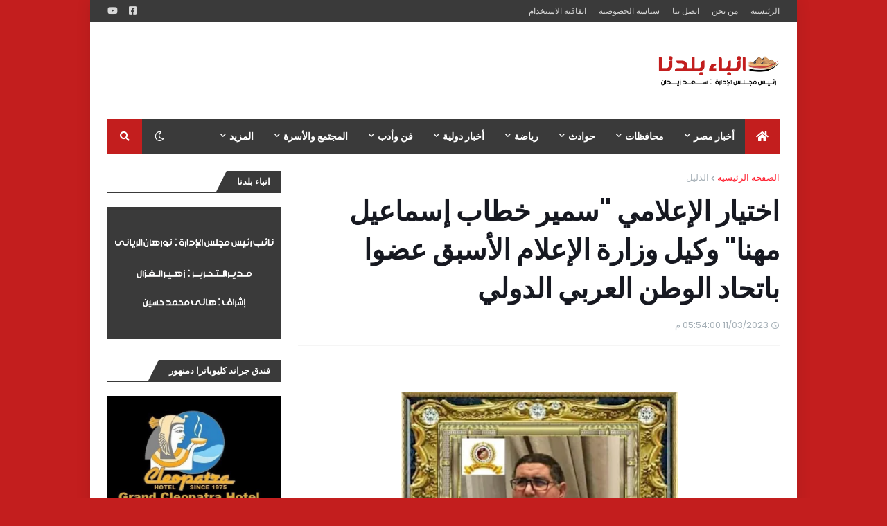

--- FILE ---
content_type: text/html; charset=UTF-8
request_url: https://www.anbabaldna.com/b/stats?style=BLACK_TRANSPARENT&timeRange=ALL_TIME&token=APq4FmAASYo6Ari6oGYW-gfWnPJD-UeYfJd4C0LBFpXVD-fTuoy-CIsBzLkjl6rQbt8DF0YVBRWRejxH6OMX0QQUiohQJvqeHQ
body_size: 18
content:
{"total":4667467,"sparklineOptions":{"backgroundColor":{"fillOpacity":0.1,"fill":"#000000"},"series":[{"areaOpacity":0.3,"color":"#202020"}]},"sparklineData":[[0,44],[1,40],[2,42],[3,42],[4,49],[5,43],[6,43],[7,49],[8,48],[9,49],[10,50],[11,48],[12,59],[13,56],[14,53],[15,53],[16,69],[17,81],[18,66],[19,53],[20,100],[21,65],[22,49],[23,49],[24,50],[25,57],[26,64],[27,60],[28,56],[29,5]],"nextTickMs":19889}

--- FILE ---
content_type: text/html; charset=utf-8
request_url: https://www.google.com/recaptcha/api2/aframe
body_size: 268
content:
<!DOCTYPE HTML><html><head><meta http-equiv="content-type" content="text/html; charset=UTF-8"></head><body><script nonce="rRPQhm94Ci5IXEvkUBYdag">/** Anti-fraud and anti-abuse applications only. See google.com/recaptcha */ try{var clients={'sodar':'https://pagead2.googlesyndication.com/pagead/sodar?'};window.addEventListener("message",function(a){try{if(a.source===window.parent){var b=JSON.parse(a.data);var c=clients[b['id']];if(c){var d=document.createElement('img');d.src=c+b['params']+'&rc='+(localStorage.getItem("rc::a")?sessionStorage.getItem("rc::b"):"");window.document.body.appendChild(d);sessionStorage.setItem("rc::e",parseInt(sessionStorage.getItem("rc::e")||0)+1);localStorage.setItem("rc::h",'1769048657845');}}}catch(b){}});window.parent.postMessage("_grecaptcha_ready", "*");}catch(b){}</script></body></html>

--- FILE ---
content_type: application/javascript; charset=utf-8
request_url: https://fundingchoicesmessages.google.com/f/AGSKWxXOLmnB6_B6QiPvwZ-BE7AvE6Uxa2fG0ggP_u-MgPktZ6EUdINQZL_bFzmsVgS8TzwMdb73VO9fK86L53dHodrGyym99e6EleuQHVenfJVtWSrDzrWTbv0b-PJrqKUNxTqVRZonV1rxBYKzqXpPSmnkPFbQfH9FNDaSQnan8zX5cRmcXk3vFkoF20Sx/_=160x600;/subAd./smart-ad-server./meas.ad.pr.-ads-180x
body_size: -1291
content:
window['3a6db8d3-8bd3-4324-9c24-e2b993c353ac'] = true;